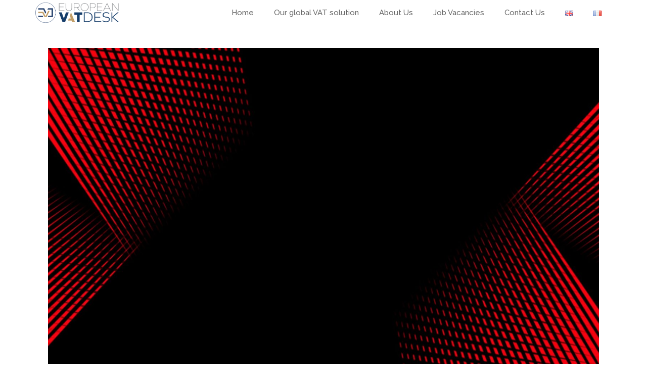

--- FILE ---
content_type: text/html; charset=UTF-8
request_url: https://vatdesk.eu/en/eu-vat-news/european-vat-news-05-2020/attachment/abstract-1891289_1920/
body_size: 20033
content:
<!DOCTYPE html>
<!--[if lt IE 7]>      <html class="no-js lt-ie9 lt-ie8 lt-ie7" lang="en-GB" itemscope="itemscope" itemtype="http://schema.org/WebPage"> <![endif]-->
<!--[if IE 7]>         <html class="no-js lt-ie9 lt-ie8" lang="en-GB" itemscope="itemscope" itemtype="http://schema.org/WebPage"> <![endif]-->
<!--[if IE 8]>         <html class="no-js lt-ie9" lang="en-GB" itemscope="itemscope" itemtype="http://schema.org/WebPage"> <![endif]-->
<!--[if gt IE 8]><!--> <html class="no-js" lang="en-GB" itemscope="itemscope" itemtype="http://schema.org/WebPage"> <!--<![endif]-->
<head>
	<meta charset="UTF-8">
	<link rel="profile" href="https://gmpg.org/xfn/11">
	<meta name="viewport" content="width=device-width, initial-scale=1.0">
	<meta http-equiv="X-UA-Compatible" content="IE=edge">
	<meta name='robots' content='index, follow, max-image-preview:large, max-snippet:-1, max-video-preview:-1' />
	<style>img:is([sizes="auto" i], [sizes^="auto," i]) { contain-intrinsic-size: 3000px 1500px }</style>
	
	<!-- This site is optimized with the Yoast SEO plugin v26.7 - https://yoast.com/wordpress/plugins/seo/ -->
	<title>abstract-1891289_1920 | European VAT Desk</title>
	<link rel="canonical" href="https://vatdesk.eu/wp-content/uploads/2020/09/abstract-1891289_1920.jpg" />
	<meta property="og:locale" content="en_GB" />
	<meta property="og:type" content="article" />
	<meta property="og:title" content="abstract-1891289_1920 | European VAT Desk" />
	<meta property="og:url" content="https://vatdesk.eu/wp-content/uploads/2020/09/abstract-1891289_1920.jpg" />
	<meta property="og:site_name" content="European VAT Desk" />
	<meta property="article:publisher" content="https://www.facebook.com/people/European-VAT-DESK/100029860933462/" />
	<meta property="og:image" content="https://vatdesk.eu/en/eu-vat-news/european-vat-news-05-2020/attachment/abstract-1891289_1920" />
	<meta property="og:image:width" content="1920" />
	<meta property="og:image:height" content="1194" />
	<meta property="og:image:type" content="image/jpeg" />
	<meta name="twitter:card" content="summary_large_image" />
	<meta name="twitter:site" content="@EuropeanVATDesk" />
	<script type="application/ld+json" class="yoast-schema-graph">{"@context":"https://schema.org","@graph":[{"@type":"WebPage","@id":"https://vatdesk.eu/wp-content/uploads/2020/09/abstract-1891289_1920.jpg","url":"https://vatdesk.eu/wp-content/uploads/2020/09/abstract-1891289_1920.jpg","name":"abstract-1891289_1920 | European VAT Desk","isPartOf":{"@id":"https://vatdesk.eu/en/#website"},"primaryImageOfPage":{"@id":"https://vatdesk.eu/wp-content/uploads/2020/09/abstract-1891289_1920.jpg#primaryimage"},"image":{"@id":"https://vatdesk.eu/wp-content/uploads/2020/09/abstract-1891289_1920.jpg#primaryimage"},"thumbnailUrl":"https://vatdesk.eu/wp-content/uploads/2020/09/abstract-1891289_1920.jpg","datePublished":"2020-10-29T07:40:46+00:00","breadcrumb":{"@id":"https://vatdesk.eu/wp-content/uploads/2020/09/abstract-1891289_1920.jpg#breadcrumb"},"inLanguage":"en-GB","potentialAction":[{"@type":"ReadAction","target":["https://vatdesk.eu/wp-content/uploads/2020/09/abstract-1891289_1920.jpg"]}]},{"@type":"ImageObject","inLanguage":"en-GB","@id":"https://vatdesk.eu/wp-content/uploads/2020/09/abstract-1891289_1920.jpg#primaryimage","url":"https://vatdesk.eu/wp-content/uploads/2020/09/abstract-1891289_1920.jpg","contentUrl":"https://vatdesk.eu/wp-content/uploads/2020/09/abstract-1891289_1920.jpg"},{"@type":"BreadcrumbList","@id":"https://vatdesk.eu/wp-content/uploads/2020/09/abstract-1891289_1920.jpg#breadcrumb","itemListElement":[{"@type":"ListItem","position":1,"name":"Home","item":"https://vatdesk.eu/en/"},{"@type":"ListItem","position":2,"name":"European VAT News &#8211; 05/2020","item":"https://vatdesk.eu/en/eu-vat-news/european-vat-news-05-2020/"},{"@type":"ListItem","position":3,"name":"abstract-1891289_1920"}]},{"@type":"WebSite","@id":"https://vatdesk.eu/en/#website","url":"https://vatdesk.eu/en/","name":"European VAT Desk","description":"VAT experts in Europe","publisher":{"@id":"https://vatdesk.eu/en/#organization"},"potentialAction":[{"@type":"SearchAction","target":{"@type":"EntryPoint","urlTemplate":"https://vatdesk.eu/en/?s={search_term_string}"},"query-input":{"@type":"PropertyValueSpecification","valueRequired":true,"valueName":"search_term_string"}}],"inLanguage":"en-GB"},{"@type":"Organization","@id":"https://vatdesk.eu/en/#organization","name":"European VAT Desk","url":"https://vatdesk.eu/en/","logo":{"@type":"ImageObject","inLanguage":"en-GB","@id":"https://vatdesk.eu/en/#/schema/logo/image/","url":"https://vatdesk.eu/wp-content/uploads/2021/10/logo-EVD.jpg","contentUrl":"https://vatdesk.eu/wp-content/uploads/2021/10/logo-EVD.jpg","width":214,"height":80,"caption":"European VAT Desk"},"image":{"@id":"https://vatdesk.eu/en/#/schema/logo/image/"},"sameAs":["https://www.facebook.com/people/European-VAT-DESK/100029860933462/","https://x.com/EuropeanVATDesk","https://www.linkedin.com/company/european-vat-desk/about/"]}]}</script>
	<!-- / Yoast SEO plugin. -->


<link rel='dns-prefetch' href='//cdnjs.cloudflare.com' />
<link rel='dns-prefetch' href='//fonts.googleapis.com' />
<link rel="alternate" type="application/rss+xml" title="European VAT Desk &raquo; Feed" href="https://vatdesk.eu/en/feed/" />
<link rel="alternate" type="application/rss+xml" title="European VAT Desk &raquo; Comments Feed" href="https://vatdesk.eu/en/comments/feed/" />
		<!-- This site uses the Google Analytics by MonsterInsights plugin v9.11.1 - Using Analytics tracking - https://www.monsterinsights.com/ -->
							<script src="//www.googletagmanager.com/gtag/js?id=G-4R2JVW4NCG"  data-cfasync="false" data-wpfc-render="false" async></script>
			<script data-cfasync="false" data-wpfc-render="false">
				var mi_version = '9.11.1';
				var mi_track_user = true;
				var mi_no_track_reason = '';
								var MonsterInsightsDefaultLocations = {"page_location":"https:\/\/vatdesk.eu\/en\/eu-vat-news\/european-vat-news-05-2020\/attachment\/abstract-1891289_1920\/"};
								if ( typeof MonsterInsightsPrivacyGuardFilter === 'function' ) {
					var MonsterInsightsLocations = (typeof MonsterInsightsExcludeQuery === 'object') ? MonsterInsightsPrivacyGuardFilter( MonsterInsightsExcludeQuery ) : MonsterInsightsPrivacyGuardFilter( MonsterInsightsDefaultLocations );
				} else {
					var MonsterInsightsLocations = (typeof MonsterInsightsExcludeQuery === 'object') ? MonsterInsightsExcludeQuery : MonsterInsightsDefaultLocations;
				}

								var disableStrs = [
										'ga-disable-G-4R2JVW4NCG',
									];

				/* Function to detect opted out users */
				function __gtagTrackerIsOptedOut() {
					for (var index = 0; index < disableStrs.length; index++) {
						if (document.cookie.indexOf(disableStrs[index] + '=true') > -1) {
							return true;
						}
					}

					return false;
				}

				/* Disable tracking if the opt-out cookie exists. */
				if (__gtagTrackerIsOptedOut()) {
					for (var index = 0; index < disableStrs.length; index++) {
						window[disableStrs[index]] = true;
					}
				}

				/* Opt-out function */
				function __gtagTrackerOptout() {
					for (var index = 0; index < disableStrs.length; index++) {
						document.cookie = disableStrs[index] + '=true; expires=Thu, 31 Dec 2099 23:59:59 UTC; path=/';
						window[disableStrs[index]] = true;
					}
				}

				if ('undefined' === typeof gaOptout) {
					function gaOptout() {
						__gtagTrackerOptout();
					}
				}
								window.dataLayer = window.dataLayer || [];

				window.MonsterInsightsDualTracker = {
					helpers: {},
					trackers: {},
				};
				if (mi_track_user) {
					function __gtagDataLayer() {
						dataLayer.push(arguments);
					}

					function __gtagTracker(type, name, parameters) {
						if (!parameters) {
							parameters = {};
						}

						if (parameters.send_to) {
							__gtagDataLayer.apply(null, arguments);
							return;
						}

						if (type === 'event') {
														parameters.send_to = monsterinsights_frontend.v4_id;
							var hookName = name;
							if (typeof parameters['event_category'] !== 'undefined') {
								hookName = parameters['event_category'] + ':' + name;
							}

							if (typeof MonsterInsightsDualTracker.trackers[hookName] !== 'undefined') {
								MonsterInsightsDualTracker.trackers[hookName](parameters);
							} else {
								__gtagDataLayer('event', name, parameters);
							}
							
						} else {
							__gtagDataLayer.apply(null, arguments);
						}
					}

					__gtagTracker('js', new Date());
					__gtagTracker('set', {
						'developer_id.dZGIzZG': true,
											});
					if ( MonsterInsightsLocations.page_location ) {
						__gtagTracker('set', MonsterInsightsLocations);
					}
										__gtagTracker('config', 'G-4R2JVW4NCG', {"forceSSL":"true","anonymize_ip":"true"} );
										window.gtag = __gtagTracker;										(function () {
						/* https://developers.google.com/analytics/devguides/collection/analyticsjs/ */
						/* ga and __gaTracker compatibility shim. */
						var noopfn = function () {
							return null;
						};
						var newtracker = function () {
							return new Tracker();
						};
						var Tracker = function () {
							return null;
						};
						var p = Tracker.prototype;
						p.get = noopfn;
						p.set = noopfn;
						p.send = function () {
							var args = Array.prototype.slice.call(arguments);
							args.unshift('send');
							__gaTracker.apply(null, args);
						};
						var __gaTracker = function () {
							var len = arguments.length;
							if (len === 0) {
								return;
							}
							var f = arguments[len - 1];
							if (typeof f !== 'object' || f === null || typeof f.hitCallback !== 'function') {
								if ('send' === arguments[0]) {
									var hitConverted, hitObject = false, action;
									if ('event' === arguments[1]) {
										if ('undefined' !== typeof arguments[3]) {
											hitObject = {
												'eventAction': arguments[3],
												'eventCategory': arguments[2],
												'eventLabel': arguments[4],
												'value': arguments[5] ? arguments[5] : 1,
											}
										}
									}
									if ('pageview' === arguments[1]) {
										if ('undefined' !== typeof arguments[2]) {
											hitObject = {
												'eventAction': 'page_view',
												'page_path': arguments[2],
											}
										}
									}
									if (typeof arguments[2] === 'object') {
										hitObject = arguments[2];
									}
									if (typeof arguments[5] === 'object') {
										Object.assign(hitObject, arguments[5]);
									}
									if ('undefined' !== typeof arguments[1].hitType) {
										hitObject = arguments[1];
										if ('pageview' === hitObject.hitType) {
											hitObject.eventAction = 'page_view';
										}
									}
									if (hitObject) {
										action = 'timing' === arguments[1].hitType ? 'timing_complete' : hitObject.eventAction;
										hitConverted = mapArgs(hitObject);
										__gtagTracker('event', action, hitConverted);
									}
								}
								return;
							}

							function mapArgs(args) {
								var arg, hit = {};
								var gaMap = {
									'eventCategory': 'event_category',
									'eventAction': 'event_action',
									'eventLabel': 'event_label',
									'eventValue': 'event_value',
									'nonInteraction': 'non_interaction',
									'timingCategory': 'event_category',
									'timingVar': 'name',
									'timingValue': 'value',
									'timingLabel': 'event_label',
									'page': 'page_path',
									'location': 'page_location',
									'title': 'page_title',
									'referrer' : 'page_referrer',
								};
								for (arg in args) {
																		if (!(!args.hasOwnProperty(arg) || !gaMap.hasOwnProperty(arg))) {
										hit[gaMap[arg]] = args[arg];
									} else {
										hit[arg] = args[arg];
									}
								}
								return hit;
							}

							try {
								f.hitCallback();
							} catch (ex) {
							}
						};
						__gaTracker.create = newtracker;
						__gaTracker.getByName = newtracker;
						__gaTracker.getAll = function () {
							return [];
						};
						__gaTracker.remove = noopfn;
						__gaTracker.loaded = true;
						window['__gaTracker'] = __gaTracker;
					})();
									} else {
										console.log("");
					(function () {
						function __gtagTracker() {
							return null;
						}

						window['__gtagTracker'] = __gtagTracker;
						window['gtag'] = __gtagTracker;
					})();
									}
			</script>
							<!-- / Google Analytics by MonsterInsights -->
		<script>
window._wpemojiSettings = {"baseUrl":"https:\/\/s.w.org\/images\/core\/emoji\/16.0.1\/72x72\/","ext":".png","svgUrl":"https:\/\/s.w.org\/images\/core\/emoji\/16.0.1\/svg\/","svgExt":".svg","source":{"concatemoji":"https:\/\/vatdesk.eu\/wp-includes\/js\/wp-emoji-release.min.js?ver=6.8.3"}};
/*! This file is auto-generated */
!function(s,n){var o,i,e;function c(e){try{var t={supportTests:e,timestamp:(new Date).valueOf()};sessionStorage.setItem(o,JSON.stringify(t))}catch(e){}}function p(e,t,n){e.clearRect(0,0,e.canvas.width,e.canvas.height),e.fillText(t,0,0);var t=new Uint32Array(e.getImageData(0,0,e.canvas.width,e.canvas.height).data),a=(e.clearRect(0,0,e.canvas.width,e.canvas.height),e.fillText(n,0,0),new Uint32Array(e.getImageData(0,0,e.canvas.width,e.canvas.height).data));return t.every(function(e,t){return e===a[t]})}function u(e,t){e.clearRect(0,0,e.canvas.width,e.canvas.height),e.fillText(t,0,0);for(var n=e.getImageData(16,16,1,1),a=0;a<n.data.length;a++)if(0!==n.data[a])return!1;return!0}function f(e,t,n,a){switch(t){case"flag":return n(e,"\ud83c\udff3\ufe0f\u200d\u26a7\ufe0f","\ud83c\udff3\ufe0f\u200b\u26a7\ufe0f")?!1:!n(e,"\ud83c\udde8\ud83c\uddf6","\ud83c\udde8\u200b\ud83c\uddf6")&&!n(e,"\ud83c\udff4\udb40\udc67\udb40\udc62\udb40\udc65\udb40\udc6e\udb40\udc67\udb40\udc7f","\ud83c\udff4\u200b\udb40\udc67\u200b\udb40\udc62\u200b\udb40\udc65\u200b\udb40\udc6e\u200b\udb40\udc67\u200b\udb40\udc7f");case"emoji":return!a(e,"\ud83e\udedf")}return!1}function g(e,t,n,a){var r="undefined"!=typeof WorkerGlobalScope&&self instanceof WorkerGlobalScope?new OffscreenCanvas(300,150):s.createElement("canvas"),o=r.getContext("2d",{willReadFrequently:!0}),i=(o.textBaseline="top",o.font="600 32px Arial",{});return e.forEach(function(e){i[e]=t(o,e,n,a)}),i}function t(e){var t=s.createElement("script");t.src=e,t.defer=!0,s.head.appendChild(t)}"undefined"!=typeof Promise&&(o="wpEmojiSettingsSupports",i=["flag","emoji"],n.supports={everything:!0,everythingExceptFlag:!0},e=new Promise(function(e){s.addEventListener("DOMContentLoaded",e,{once:!0})}),new Promise(function(t){var n=function(){try{var e=JSON.parse(sessionStorage.getItem(o));if("object"==typeof e&&"number"==typeof e.timestamp&&(new Date).valueOf()<e.timestamp+604800&&"object"==typeof e.supportTests)return e.supportTests}catch(e){}return null}();if(!n){if("undefined"!=typeof Worker&&"undefined"!=typeof OffscreenCanvas&&"undefined"!=typeof URL&&URL.createObjectURL&&"undefined"!=typeof Blob)try{var e="postMessage("+g.toString()+"("+[JSON.stringify(i),f.toString(),p.toString(),u.toString()].join(",")+"));",a=new Blob([e],{type:"text/javascript"}),r=new Worker(URL.createObjectURL(a),{name:"wpTestEmojiSupports"});return void(r.onmessage=function(e){c(n=e.data),r.terminate(),t(n)})}catch(e){}c(n=g(i,f,p,u))}t(n)}).then(function(e){for(var t in e)n.supports[t]=e[t],n.supports.everything=n.supports.everything&&n.supports[t],"flag"!==t&&(n.supports.everythingExceptFlag=n.supports.everythingExceptFlag&&n.supports[t]);n.supports.everythingExceptFlag=n.supports.everythingExceptFlag&&!n.supports.flag,n.DOMReady=!1,n.readyCallback=function(){n.DOMReady=!0}}).then(function(){return e}).then(function(){var e;n.supports.everything||(n.readyCallback(),(e=n.source||{}).concatemoji?t(e.concatemoji):e.wpemoji&&e.twemoji&&(t(e.twemoji),t(e.wpemoji)))}))}((window,document),window._wpemojiSettings);
</script>
<style id='wp-emoji-styles-inline-css'>

	img.wp-smiley, img.emoji {
		display: inline !important;
		border: none !important;
		box-shadow: none !important;
		height: 1em !important;
		width: 1em !important;
		margin: 0 0.07em !important;
		vertical-align: -0.1em !important;
		background: none !important;
		padding: 0 !important;
	}
</style>
<link rel='stylesheet' id='wp-block-library-css' href='https://vatdesk.eu/wp-content/plugins/gutenberg/build/block-library/style.css?ver=21.3.0' media='all' />
<style id='classic-theme-styles-inline-css'>
/*! This file is auto-generated */
.wp-block-button__link{color:#fff;background-color:#32373c;border-radius:9999px;box-shadow:none;text-decoration:none;padding:calc(.667em + 2px) calc(1.333em + 2px);font-size:1.125em}.wp-block-file__button{background:#32373c;color:#fff;text-decoration:none}
</style>
<link rel='stylesheet' id='activecampaign-form-block-css' href='https://vatdesk.eu/wp-content/plugins/activecampaign-subscription-forms/activecampaign-form-block/build/style-index.css?ver=1763110054' media='all' />
<link rel='stylesheet' id='pb_animate-css' href='https://vatdesk.eu/wp-content/plugins/ays-popup-box/public/css/animate.css?ver=5.5.6' media='all' />
<link rel='stylesheet' id='contact-form-7-css' href='https://vatdesk.eu/wp-content/plugins/contact-form-7/includes/css/styles.css?ver=6.1.4' media='all' />
<link rel='stylesheet' id='echelonso_css-css' href='https://vatdesk.eu/wp-content/plugins/echelon-so/inc/echelon.css?ver=2.0.7' media='all' />
<style id='global-styles-inline-css'>
:root{--wp--preset--aspect-ratio--square: 1;--wp--preset--aspect-ratio--4-3: 4/3;--wp--preset--aspect-ratio--3-4: 3/4;--wp--preset--aspect-ratio--3-2: 3/2;--wp--preset--aspect-ratio--2-3: 2/3;--wp--preset--aspect-ratio--16-9: 16/9;--wp--preset--aspect-ratio--9-16: 9/16;--wp--preset--color--black: #000;--wp--preset--color--cyan-bluish-gray: #abb8c3;--wp--preset--color--white: #fff;--wp--preset--color--pale-pink: #f78da7;--wp--preset--color--vivid-red: #cf2e2e;--wp--preset--color--luminous-vivid-orange: #ff6900;--wp--preset--color--luminous-vivid-amber: #fcb900;--wp--preset--color--light-green-cyan: #7bdcb5;--wp--preset--color--vivid-green-cyan: #00d084;--wp--preset--color--pale-cyan-blue: #8ed1fc;--wp--preset--color--vivid-cyan-blue: #0693e3;--wp--preset--color--vivid-purple: #9b51e0;--wp--preset--color--pinnacle-primary: #425563;--wp--preset--color--pinnacle-primary-light: #425563;--wp--preset--color--very-light-gray: #eee;--wp--preset--color--very-dark-gray: #444;--wp--preset--gradient--vivid-cyan-blue-to-vivid-purple: linear-gradient(135deg,rgb(6,147,227) 0%,rgb(155,81,224) 100%);--wp--preset--gradient--light-green-cyan-to-vivid-green-cyan: linear-gradient(135deg,rgb(122,220,180) 0%,rgb(0,208,130) 100%);--wp--preset--gradient--luminous-vivid-amber-to-luminous-vivid-orange: linear-gradient(135deg,rgb(252,185,0) 0%,rgb(255,105,0) 100%);--wp--preset--gradient--luminous-vivid-orange-to-vivid-red: linear-gradient(135deg,rgb(255,105,0) 0%,rgb(207,46,46) 100%);--wp--preset--gradient--very-light-gray-to-cyan-bluish-gray: linear-gradient(135deg,rgb(238,238,238) 0%,rgb(169,184,195) 100%);--wp--preset--gradient--cool-to-warm-spectrum: linear-gradient(135deg,rgb(74,234,220) 0%,rgb(151,120,209) 20%,rgb(207,42,186) 40%,rgb(238,44,130) 60%,rgb(251,105,98) 80%,rgb(254,248,76) 100%);--wp--preset--gradient--blush-light-purple: linear-gradient(135deg,rgb(255,206,236) 0%,rgb(152,150,240) 100%);--wp--preset--gradient--blush-bordeaux: linear-gradient(135deg,rgb(254,205,165) 0%,rgb(254,45,45) 50%,rgb(107,0,62) 100%);--wp--preset--gradient--luminous-dusk: linear-gradient(135deg,rgb(255,203,112) 0%,rgb(199,81,192) 50%,rgb(65,88,208) 100%);--wp--preset--gradient--pale-ocean: linear-gradient(135deg,rgb(255,245,203) 0%,rgb(182,227,212) 50%,rgb(51,167,181) 100%);--wp--preset--gradient--electric-grass: linear-gradient(135deg,rgb(202,248,128) 0%,rgb(113,206,126) 100%);--wp--preset--gradient--midnight: linear-gradient(135deg,rgb(2,3,129) 0%,rgb(40,116,252) 100%);--wp--preset--font-size--small: 13px;--wp--preset--font-size--medium: 20px;--wp--preset--font-size--large: 36px;--wp--preset--font-size--x-large: 42px;--wp--preset--spacing--20: 0.44rem;--wp--preset--spacing--30: 0.67rem;--wp--preset--spacing--40: 1rem;--wp--preset--spacing--50: 1.5rem;--wp--preset--spacing--60: 2.25rem;--wp--preset--spacing--70: 3.38rem;--wp--preset--spacing--80: 5.06rem;--wp--preset--shadow--natural: 6px 6px 9px rgba(0, 0, 0, 0.2);--wp--preset--shadow--deep: 12px 12px 50px rgba(0, 0, 0, 0.4);--wp--preset--shadow--sharp: 6px 6px 0px rgba(0, 0, 0, 0.2);--wp--preset--shadow--outlined: 6px 6px 0px -3px rgb(255, 255, 255), 6px 6px rgb(0, 0, 0);--wp--preset--shadow--crisp: 6px 6px 0px rgb(0, 0, 0);}:where(.is-layout-flex){gap: 0.5em;}:where(.is-layout-grid){gap: 0.5em;}body .is-layout-flex{display: flex;}.is-layout-flex{flex-wrap: wrap;align-items: center;}.is-layout-flex > :is(*, div){margin: 0;}body .is-layout-grid{display: grid;}.is-layout-grid > :is(*, div){margin: 0;}:where(.wp-block-columns.is-layout-flex){gap: 2em;}:where(.wp-block-columns.is-layout-grid){gap: 2em;}:where(.wp-block-post-template.is-layout-flex){gap: 1.25em;}:where(.wp-block-post-template.is-layout-grid){gap: 1.25em;}.has-black-color{color: var(--wp--preset--color--black) !important;}.has-cyan-bluish-gray-color{color: var(--wp--preset--color--cyan-bluish-gray) !important;}.has-white-color{color: var(--wp--preset--color--white) !important;}.has-pale-pink-color{color: var(--wp--preset--color--pale-pink) !important;}.has-vivid-red-color{color: var(--wp--preset--color--vivid-red) !important;}.has-luminous-vivid-orange-color{color: var(--wp--preset--color--luminous-vivid-orange) !important;}.has-luminous-vivid-amber-color{color: var(--wp--preset--color--luminous-vivid-amber) !important;}.has-light-green-cyan-color{color: var(--wp--preset--color--light-green-cyan) !important;}.has-vivid-green-cyan-color{color: var(--wp--preset--color--vivid-green-cyan) !important;}.has-pale-cyan-blue-color{color: var(--wp--preset--color--pale-cyan-blue) !important;}.has-vivid-cyan-blue-color{color: var(--wp--preset--color--vivid-cyan-blue) !important;}.has-vivid-purple-color{color: var(--wp--preset--color--vivid-purple) !important;}.has-black-background-color{background-color: var(--wp--preset--color--black) !important;}.has-cyan-bluish-gray-background-color{background-color: var(--wp--preset--color--cyan-bluish-gray) !important;}.has-white-background-color{background-color: var(--wp--preset--color--white) !important;}.has-pale-pink-background-color{background-color: var(--wp--preset--color--pale-pink) !important;}.has-vivid-red-background-color{background-color: var(--wp--preset--color--vivid-red) !important;}.has-luminous-vivid-orange-background-color{background-color: var(--wp--preset--color--luminous-vivid-orange) !important;}.has-luminous-vivid-amber-background-color{background-color: var(--wp--preset--color--luminous-vivid-amber) !important;}.has-light-green-cyan-background-color{background-color: var(--wp--preset--color--light-green-cyan) !important;}.has-vivid-green-cyan-background-color{background-color: var(--wp--preset--color--vivid-green-cyan) !important;}.has-pale-cyan-blue-background-color{background-color: var(--wp--preset--color--pale-cyan-blue) !important;}.has-vivid-cyan-blue-background-color{background-color: var(--wp--preset--color--vivid-cyan-blue) !important;}.has-vivid-purple-background-color{background-color: var(--wp--preset--color--vivid-purple) !important;}.has-black-border-color{border-color: var(--wp--preset--color--black) !important;}.has-cyan-bluish-gray-border-color{border-color: var(--wp--preset--color--cyan-bluish-gray) !important;}.has-white-border-color{border-color: var(--wp--preset--color--white) !important;}.has-pale-pink-border-color{border-color: var(--wp--preset--color--pale-pink) !important;}.has-vivid-red-border-color{border-color: var(--wp--preset--color--vivid-red) !important;}.has-luminous-vivid-orange-border-color{border-color: var(--wp--preset--color--luminous-vivid-orange) !important;}.has-luminous-vivid-amber-border-color{border-color: var(--wp--preset--color--luminous-vivid-amber) !important;}.has-light-green-cyan-border-color{border-color: var(--wp--preset--color--light-green-cyan) !important;}.has-vivid-green-cyan-border-color{border-color: var(--wp--preset--color--vivid-green-cyan) !important;}.has-pale-cyan-blue-border-color{border-color: var(--wp--preset--color--pale-cyan-blue) !important;}.has-vivid-cyan-blue-border-color{border-color: var(--wp--preset--color--vivid-cyan-blue) !important;}.has-vivid-purple-border-color{border-color: var(--wp--preset--color--vivid-purple) !important;}.has-vivid-cyan-blue-to-vivid-purple-gradient-background{background: var(--wp--preset--gradient--vivid-cyan-blue-to-vivid-purple) !important;}.has-light-green-cyan-to-vivid-green-cyan-gradient-background{background: var(--wp--preset--gradient--light-green-cyan-to-vivid-green-cyan) !important;}.has-luminous-vivid-amber-to-luminous-vivid-orange-gradient-background{background: var(--wp--preset--gradient--luminous-vivid-amber-to-luminous-vivid-orange) !important;}.has-luminous-vivid-orange-to-vivid-red-gradient-background{background: var(--wp--preset--gradient--luminous-vivid-orange-to-vivid-red) !important;}.has-very-light-gray-to-cyan-bluish-gray-gradient-background{background: var(--wp--preset--gradient--very-light-gray-to-cyan-bluish-gray) !important;}.has-cool-to-warm-spectrum-gradient-background{background: var(--wp--preset--gradient--cool-to-warm-spectrum) !important;}.has-blush-light-purple-gradient-background{background: var(--wp--preset--gradient--blush-light-purple) !important;}.has-blush-bordeaux-gradient-background{background: var(--wp--preset--gradient--blush-bordeaux) !important;}.has-luminous-dusk-gradient-background{background: var(--wp--preset--gradient--luminous-dusk) !important;}.has-pale-ocean-gradient-background{background: var(--wp--preset--gradient--pale-ocean) !important;}.has-electric-grass-gradient-background{background: var(--wp--preset--gradient--electric-grass) !important;}.has-midnight-gradient-background{background: var(--wp--preset--gradient--midnight) !important;}.has-small-font-size{font-size: var(--wp--preset--font-size--small) !important;}.has-medium-font-size{font-size: var(--wp--preset--font-size--medium) !important;}.has-large-font-size{font-size: var(--wp--preset--font-size--large) !important;}.has-x-large-font-size{font-size: var(--wp--preset--font-size--x-large) !important;}
:where(.wp-block-columns.is-layout-flex){gap: 2em;}:where(.wp-block-columns.is-layout-grid){gap: 2em;}
:root :where(.wp-block-pullquote){font-size: 1.5em;line-height: 1.6;}
:where(.wp-block-post-template.is-layout-flex){gap: 1.25em;}:where(.wp-block-post-template.is-layout-grid){gap: 1.25em;}
</style>
<link rel='stylesheet' id='dashicons-css' href='https://vatdesk.eu/wp-includes/css/dashicons.min.css?ver=6.8.3' media='all' />
<link rel='stylesheet' id='thickbox-css' href='https://vatdesk.eu/wp-includes/js/thickbox/thickbox.css?ver=6.8.3' media='all' />
<link rel='stylesheet' id='ppstyle-css' href='https://vatdesk.eu/wp-content/plugins/profile-picture/assets/css/pp.css?ver=6.8.3' media='all' />
<link rel='stylesheet' id='rs-plugin-settings-css' href='https://vatdesk.eu/wp-content/plugins/revslider/public/assets/css/settings.css?ver=5.4.7.4' media='all' />
<style id='rs-plugin-settings-inline-css'>
#rs-demo-id {}
</style>
<link rel='stylesheet' id='so-premium-image-overlay-css' href='https://vatdesk.eu/wp-content/plugins/siteorigin-premium/addons/plugin/image-overlay/css/so-premium-image-overlay.css?ver=1.73.4' media='all' />
<link rel='stylesheet' id='sow-image-default-3a2476c0e107-css' href='https://vatdesk.eu/wp-content/uploads/siteorigin-widgets/sow-image-default-3a2476c0e107.css?ver=6.8.3' media='all' />
<link rel='stylesheet' id='sow-button-base-css' href='https://vatdesk.eu/wp-content/plugins/so-widgets-bundle/widgets/button/css/style.css?ver=1.70.4' media='all' />
<link rel='stylesheet' id='sow-button-flat-5a76af2a4a1e-css' href='https://vatdesk.eu/wp-content/uploads/siteorigin-widgets/sow-button-flat-5a76af2a4a1e.css?ver=6.8.3' media='all' />
<link rel='stylesheet' id='sow-button-flat-aa5ac57e90ec-css' href='https://vatdesk.eu/wp-content/uploads/siteorigin-widgets/sow-button-flat-aa5ac57e90ec.css?ver=6.8.3' media='all' />
<link rel='stylesheet' id='sow-button-atom-2f8924dc211d-css' href='https://vatdesk.eu/wp-content/uploads/siteorigin-widgets/sow-button-atom-2f8924dc211d.css?ver=6.8.3' media='all' />
<link rel='stylesheet' id='sow-slider-slider-css' href='https://vatdesk.eu/wp-content/plugins/so-widgets-bundle/css/slider/slider.css?ver=1.70.4' media='all' />
<link rel='stylesheet' id='siteorigin-premium-animate-css' href='https://vatdesk.eu/wp-content/plugins/siteorigin-premium/css/animate.min.css?ver=1.73.4' media='all' />
<link rel='stylesheet' id='sow-hero-default-016b81245659-css' href='https://vatdesk.eu/wp-content/uploads/siteorigin-widgets/sow-hero-default-016b81245659.css?ver=6.8.3' media='all' />
<link rel='stylesheet' id='sow-button-flat-67125d82745a-css' href='https://vatdesk.eu/wp-content/uploads/siteorigin-widgets/sow-button-flat-67125d82745a.css?ver=6.8.3' media='all' />
<link rel='stylesheet' id='sow-social-media-buttons-atom-116fa2b93010-css' href='https://vatdesk.eu/wp-content/uploads/siteorigin-widgets/sow-social-media-buttons-atom-116fa2b93010.css?ver=6.8.3' media='all' />
<link rel='stylesheet' id='iw-defaults-css' href='https://vatdesk.eu/wp-content/plugins/widgets-for-siteorigin/inc/../css/defaults.css?ver=1.4.7' media='all' />
<link rel='stylesheet' id='wpos-slick-style-css' href='https://vatdesk.eu/wp-content/plugins/wp-responsive-recent-post-slider/assets/css/slick.css?ver=3.7.1' media='all' />
<link rel='stylesheet' id='wppsac-public-style-css' href='https://vatdesk.eu/wp-content/plugins/wp-responsive-recent-post-slider/assets/css/recent-post-style.css?ver=3.7.1' media='all' />
<link rel='stylesheet' id='ppress-frontend-css' href='https://vatdesk.eu/wp-content/plugins/wp-user-avatar/assets/css/frontend.min.css?ver=4.16.8' media='all' />
<link rel='stylesheet' id='ppress-flatpickr-css' href='https://vatdesk.eu/wp-content/plugins/wp-user-avatar/assets/flatpickr/flatpickr.min.css?ver=4.16.8' media='all' />
<link rel='stylesheet' id='ppress-select2-css' href='https://vatdesk.eu/wp-content/plugins/wp-user-avatar/assets/select2/select2.min.css?ver=6.8.3' media='all' />
<link rel='stylesheet' id='tablepress-default-css' href='https://vatdesk.eu/wp-content/plugins/tablepress/css/build/default.css?ver=3.2.6' media='all' />
<link rel='stylesheet' id='easy_table_style-css' href='https://vatdesk.eu/wp-content/plugins/easy-table/themes/default/style.css?ver=1.8' media='all' />
<style id='kadence-blocks-global-variables-inline-css'>
:root {--global-kb-font-size-sm:clamp(0.8rem, 0.73rem + 0.217vw, 0.9rem);--global-kb-font-size-md:clamp(1.1rem, 0.995rem + 0.326vw, 1.25rem);--global-kb-font-size-lg:clamp(1.75rem, 1.576rem + 0.543vw, 2rem);--global-kb-font-size-xl:clamp(2.25rem, 1.728rem + 1.63vw, 3rem);--global-kb-font-size-xxl:clamp(2.5rem, 1.456rem + 3.26vw, 4rem);--global-kb-font-size-xxxl:clamp(2.75rem, 0.489rem + 7.065vw, 6rem);}:root {--global-palette1: #3182CE;--global-palette2: #2B6CB0;--global-palette3: #1A202C;--global-palette4: #2D3748;--global-palette5: #4A5568;--global-palette6: #718096;--global-palette7: #EDF2F7;--global-palette8: #F7FAFC;--global-palette9: #ffffff;}
</style>
<link rel='stylesheet' id='kadence_slider_css-css' href='https://vatdesk.eu/wp-content/plugins/kadence-slider/css/ksp.css?ver=2.3.6' media='all' />
<link rel='stylesheet' id='jquery-magnific-popup-css' href='https://vatdesk.eu/wp-content/plugins/cyclone-slider-pro/libs/magnific-popup/magnific-popup.css?ver=2.10.4' media='all' />
<link rel='stylesheet' id='cyclone-template-style-dark-css' href='https://vatdesk.eu/wp-content/plugins/cyclone-slider-pro/templates/dark/style.css?ver=2.10.4' media='all' />
<link rel='stylesheet' id='cyclone-template-style-default-css' href='https://vatdesk.eu/wp-content/plugins/cyclone-slider-pro/templates/default/style.css?ver=2.10.4' media='all' />
<link rel='stylesheet' id='cyclone-template-style-galleria-css' href='https://vatdesk.eu/wp-content/plugins/cyclone-slider-pro/templates/galleria/style.css?ver=2.10.4' media='all' />
<link rel='stylesheet' id='cyclone-template-style-standard-css' href='https://vatdesk.eu/wp-content/plugins/cyclone-slider-pro/templates/standard/style.css?ver=2.10.4' media='all' />
<link rel='stylesheet' id='cyclone-template-style-text-css' href='https://vatdesk.eu/wp-content/plugins/cyclone-slider-pro/templates/text/style.css?ver=2.10.4' media='all' />
<link rel='stylesheet' id='cyclone-template-style-thumbnails-css' href='https://vatdesk.eu/wp-content/plugins/cyclone-slider-pro/templates/thumbnails/style.css?ver=2.10.4' media='all' />
<link rel='stylesheet' id='pinnacle_theme-css' href='https://vatdesk.eu/wp-content/themes/pinnacle_premium/assets/css/pinnacle.css?ver=2.5.8' media='all' />
<link rel='stylesheet' id='pinnacle_skin-css' href='https://vatdesk.eu/wp-content/themes/pinnacle_premium/assets/css/skins/default.css' media='all' />
<link rel='stylesheet' id='redux-google-fonts-pinnacle-css' href='https://fonts.googleapis.com/css?family=Raleway%3A200%2C500%2C700%2C400%7CLato%3A100%2C300%2C400%2C700%2C900%2C100italic%2C300italic%2C400italic%2C700italic%2C900italic&#038;subset=latin&#038;ver=6.8.3' media='all' />
<link rel='stylesheet' id='redux-google-fonts-kadence_slider-css' href='https://fonts.googleapis.com/css?family=Raleway%3A800%2C600%2C400%2C300%2C200&#038;ver=6.8.3' media='all' />
<script id="jquery-core-js-extra">
var SDT_DATA = {"ajaxurl":"https:\/\/vatdesk.eu\/wp-admin\/admin-ajax.php","siteUrl":"https:\/\/vatdesk.eu\/","pluginsUrl":"https:\/\/vatdesk.eu\/wp-content\/plugins","isAdmin":""};
</script>
<script src="https://vatdesk.eu/wp-includes/js/jquery/jquery.min.js?ver=3.7.1" id="jquery-core-js"></script>
<script src="https://vatdesk.eu/wp-includes/js/jquery/jquery-migrate.min.js?ver=3.4.1" id="jquery-migrate-js"></script>
<script src="https://vatdesk.eu/wp-content/plugins/google-analytics-for-wordpress/assets/js/frontend-gtag.min.js?ver=9.11.1" id="monsterinsights-frontend-script-js" async data-wp-strategy="async"></script>
<script data-cfasync="false" data-wpfc-render="false" id='monsterinsights-frontend-script-js-extra'>var monsterinsights_frontend = {"js_events_tracking":"true","download_extensions":"doc,pdf,ppt,zip,xls,docx,pptx,xlsx","inbound_paths":"[]","home_url":"https:\/\/vatdesk.eu","hash_tracking":"false","v4_id":"G-4R2JVW4NCG"};</script>
<script src="https://vatdesk.eu/wp-includes/js/tinymce/tinymce.min.js?ver=49110-20250317" id="wp-tinymce-root-js"></script>
<script src="https://vatdesk.eu/wp-includes/js/tinymce/plugins/compat3x/plugin.min.js?ver=49110-20250317" id="wp-tinymce-js"></script>
<script id="ays-pb-js-extra">
var pbLocalizeObj = {"ajax":"https:\/\/vatdesk.eu\/wp-admin\/admin-ajax.php","seconds":"seconds","thisWillClose":"This will close in","icons":{"close_icon":"<svg class=\"ays_pb_material_close_icon\" xmlns=\"https:\/\/www.w3.org\/2000\/svg\" height=\"36px\" viewBox=\"0 0 24 24\" width=\"36px\" fill=\"#000000\" alt=\"Pop-up Close\"><path d=\"M0 0h24v24H0z\" fill=\"none\"\/><path d=\"M19 6.41L17.59 5 12 10.59 6.41 5 5 6.41 10.59 12 5 17.59 6.41 19 12 13.41 17.59 19 19 17.59 13.41 12z\"\/><\/svg>","close_circle_icon":"<svg class=\"ays_pb_material_close_circle_icon\" xmlns=\"https:\/\/www.w3.org\/2000\/svg\" height=\"24\" viewBox=\"0 0 24 24\" width=\"36\" alt=\"Pop-up Close\"><path d=\"M0 0h24v24H0z\" fill=\"none\"\/><path d=\"M12 2C6.47 2 2 6.47 2 12s4.47 10 10 10 10-4.47 10-10S17.53 2 12 2zm5 13.59L15.59 17 12 13.41 8.41 17 7 15.59 10.59 12 7 8.41 8.41 7 12 10.59 15.59 7 17 8.41 13.41 12 17 15.59z\"\/><\/svg>","volume_up_icon":"<svg class=\"ays_pb_fa_volume\" xmlns=\"https:\/\/www.w3.org\/2000\/svg\" height=\"24\" viewBox=\"0 0 24 24\" width=\"36\"><path d=\"M0 0h24v24H0z\" fill=\"none\"\/><path d=\"M3 9v6h4l5 5V4L7 9H3zm13.5 3c0-1.77-1.02-3.29-2.5-4.03v8.05c1.48-.73 2.5-2.25 2.5-4.02zM14 3.23v2.06c2.89.86 5 3.54 5 6.71s-2.11 5.85-5 6.71v2.06c4.01-.91 7-4.49 7-8.77s-2.99-7.86-7-8.77z\"\/><\/svg>","volume_mute_icon":"<svg xmlns=\"https:\/\/www.w3.org\/2000\/svg\" height=\"24\" viewBox=\"0 0 24 24\" width=\"24\"><path d=\"M0 0h24v24H0z\" fill=\"none\"\/><path d=\"M7 9v6h4l5 5V4l-5 5H7z\"\/><\/svg>"}};
</script>
<script src="https://vatdesk.eu/wp-content/plugins/ays-popup-box/public/js/ays-pb-public.js?ver=5.5.6" id="ays-pb-js"></script>
<script src="https://vatdesk.eu/wp-content/plugins/gutenberg/build/hooks/index.min.js?ver=84e753e2b66eb7028d38" id="wp-hooks-js"></script>
<script src="https://vatdesk.eu/wp-content/plugins/gutenberg/build/i18n/index.min.js?ver=22a1c06a0d86859c1055" id="wp-i18n-js"></script>
<script id="wp-i18n-js-after">
wp.i18n.setLocaleData( { 'text direction\u0004ltr': [ 'ltr' ] } );
</script>
<script src="https://vatdesk.eu/wp-content/plugins/echelon-so/inc/echelon.js?ver=2.0.7" id="echelonso_js-js"></script>
<script src="https://cdnjs.cloudflare.com/ajax/libs/uikit/3.1.6/js/uikit.min.js?ver=3.1.6" id="echelonso_uikit-js"></script>
<script src="https://cdnjs.cloudflare.com/ajax/libs/uikit/3.1.6/js/uikit-icons.min.js?ver=3.1.6" id="echelonso_uikit_icons-js"></script>
<script id="ppscript-js-extra">
var ppvars = {"adminurl":"https:\/\/vatdesk.eu\/wp-admin\/"};
</script>
<script src="https://vatdesk.eu/wp-content/plugins/profile-picture/assets/js/pp.js?ver=6.8.3" id="ppscript-js"></script>
<script src="https://vatdesk.eu/wp-content/plugins/revslider/public/assets/js/jquery.themepunch.tools.min.js?ver=5.4.7.4" id="tp-tools-js"></script>
<script src="https://vatdesk.eu/wp-content/plugins/revslider/public/assets/js/jquery.themepunch.revolution.min.js?ver=5.4.7.4" id="revmin-js"></script>
<script src="https://vatdesk.eu/wp-content/plugins/siteorigin-premium/addons/plugin/image-overlay/js/lib/anime.min.js?ver=1.73.4" id="so-premium-anime-js"></script>
<script src="https://vatdesk.eu/wp-content/plugins/siteorigin-premium/addons/plugin/image-overlay/js/so-premium-image-overlay.min.js?ver=1.73.4" id="so-premium-image-overlay-js"></script>
<script src="https://vatdesk.eu/wp-content/plugins/so-widgets-bundle/js/jquery.cycle.min.js?ver=1.70.4" id="sow-slider-slider-cycle2-js"></script>
<script id="sow-slider-slider-js-extra">
var sowb_slider_allowed_protocols = ["http","https","ftp","ftps","mailto","news","irc","irc6","ircs","gopher","nntp","feed","telnet","mms","rtsp","sms","svn","tel","fax","xmpp","webcal","urn","skype","steam"];
var sowb_slider_allowed_protocols = ["http","https","ftp","ftps","mailto","news","irc","irc6","ircs","gopher","nntp","feed","telnet","mms","rtsp","sms","svn","tel","fax","xmpp","webcal","urn","skype","steam"];
var sowb_slider_allowed_protocols = ["http","https","ftp","ftps","mailto","news","irc","irc6","ircs","gopher","nntp","feed","telnet","mms","rtsp","sms","svn","tel","fax","xmpp","webcal","urn","skype","steam"];
</script>
<script src="https://vatdesk.eu/wp-content/plugins/so-widgets-bundle/js/slider/jquery.slider.min.js?ver=1.70.4" id="sow-slider-slider-js"></script>
<script src="https://vatdesk.eu/wp-content/plugins/siteorigin-premium/js/animate.min.js?ver=1.73.4" id="siteorigin-premium-animate-js"></script>
<script src="https://vatdesk.eu/wp-content/plugins/wp-user-avatar/assets/flatpickr/flatpickr.min.js?ver=4.16.8" id="ppress-flatpickr-js"></script>
<script src="https://vatdesk.eu/wp-content/plugins/wp-user-avatar/assets/select2/select2.min.js?ver=4.16.8" id="ppress-select2-js"></script>
<link rel="https://api.w.org/" href="https://vatdesk.eu/wp-json/" /><link rel="alternate" title="JSON" type="application/json" href="https://vatdesk.eu/wp-json/wp/v2/media/14462" /><link rel="EditURI" type="application/rsd+xml" title="RSD" href="https://vatdesk.eu/xmlrpc.php?rsd" />

<link rel='shortlink' href='https://vatdesk.eu/?p=14462' />
<link rel="alternate" title="oEmbed (JSON)" type="application/json+oembed" href="https://vatdesk.eu/wp-json/oembed/1.0/embed?url=https%3A%2F%2Fvatdesk.eu%2Fen%2Feu-vat-news%2Feuropean-vat-news-05-2020%2Fattachment%2Fabstract-1891289_1920%2F&#038;lang=en" />
<link rel="alternate" title="oEmbed (XML)" type="text/xml+oembed" href="https://vatdesk.eu/wp-json/oembed/1.0/embed?url=https%3A%2F%2Fvatdesk.eu%2Fen%2Feu-vat-news%2Feuropean-vat-news-05-2020%2Fattachment%2Fabstract-1891289_1920%2F&#038;format=xml&#038;lang=en" />
<style type="text/css">      body {        overflow-x: hidden;      }      .eso-animate-hidden .so-panel {        visibility:hidden;      }      .eso-animate-hidden .so-panel.eso-animate-visible {        visibility: visible;      }      .eso-animate-hidden-widget {        visibility:hidden;      }      .eso-animate-hidden-widget.eso-animate-visible-widget {        visibility: visible;      }      @media only screen and (max-width: 781px) {        .eso-hide-mobile {          display: none !important;        }      }      @media only screen and (min-width: 781px) and (max-width: 1025px){        .eso-hide-tablet {          display: none !important;        }      }      @media only screen and (min-width: 1025px){        .eso-hide-desktop {          display: none !important;        }      }      .eso-line-height-1 { line-height: 1 }      .eso-line-height-1-25 { line-height: 1.25 }      .eso-line-height-1-5 { line-height: 1.5 }      .eso-line-height-1-75 { line-height: 1.75 }      .eso-line-height-2 { line-height: 2 }      .uk-position-center-wide {        top: 50%;        left: 50%;        transform: translate(-50%,-50%);        width: 100%;        max-width: 100%;        box-sizing: border-box;      }      .eso-animated-gradient { position: relative; }      .eso-animated-gradient .gradient-canvas { position: absolute; display: block; width: 100%; height: 100%; top: 0; right: 0; bottom: 0; left: 0; z-index: 0; }      .eso-animated-gradient div { position: relative; z-index: 1;}      </style><!-- Start cookieyes banner -->
<script id="cookieyes" type="text/javascript" src="https://cdn-cookieyes.com/client_data/070bd9c3f43cde1b46a48147.js"></script>
<!-- End cookieyes banner -->        <script type="text/javascript">
            (function () {
                window.lsow_fs = {can_use_premium_code: false};
            })();
        </script>
        <script type="text/javascript">var light_error = "The Image could not be loaded.", light_of = "%curr% of %total%", light_load = "Loading...";</script><style type="text/css" id="kt-custom-css">#kad-banner #topbar .topbarsociallinks li a {font-size:14px;}.headerclass {border-color:transparent;}.trans-header #pageheader {padding-top:50px;}.titleclass .header-color-overlay {opacity:0.9;}.headerfont, .tp-caption, .yith-wcan-list li, .yith-wcan .yith-wcan-reset-navigation, ul.yith-wcan-label li a, .product_item .price {font-family:Lato;} .topbarmenu ul li {font-family:Raleway;} #kadbreadcrumbs {font-family:Lato;}a:hover, .has-pinnacle-primary-light-color {color: #425563;} 
.kad-btn-primary:hover, .login .form-row .button:hover, #payment #place_order:hover, .yith-wcan .yith-wcan-reset-navigation:hover, .widget_shopping_cart_content .checkout:hover, .woocommerce-message .button:hover, #commentform .form-submit #submit:hover, .wpcf7 input.wpcf7-submit:hover, .widget_layered_nav_filters ul li a:hover, table.shop_table td.actions .checkout-button.button:hover, .product_item.hidetheaction:hover .add_to_cart_button, .kad-btn-primary:hover, input[type="submit"].button:hover, .single_add_to_cart_button:hover, .order-actions .button:hover, .woocommerce-message .button:hover,  #kad-top-cart-popup .buttons .button.checkout:hover, #kad-head-cart-popup .buttons .button.checkout:hover, #kad-mobile-menu-cart-popup .buttons .button.checkout:hover, #commentform .form-submit #submit:hover, .checkout-button:hover, #payment #place_order:hover, .widget_shopping_cart_content .checkout:hover, .cart-collaterals .shipping_calculator .button:hover, .yith-wcan .yith-wcan-reset-navigation:hover, .login .form-row .button:hover, .post-password-form input[type="submit"]:hover, table.shop_table td.actions .checkout-button.button:hover .widget_layered_nav ul li.chosen a:hover, .checkout-button:hover, .order-actions .button:hover, input[type="submit"].button:hover, .product_item.hidetheaction:hover .kad_add_to_cart, .product_item.hidetheaction:hover a.button, .post-password-form input[type="submit"]:hover, .return-to-shop a.wc-backward:hover, .has-pinnacle-primary-light-background-color {background: #425563;}.color_gray, .subhead, .subhead a, .posttags, .posttags a, .product_meta a, .postedinbottom a {color:#680303;}#containerfooter h3, #containerfooter, .footercredits p, .footerclass a, .footernav ul li a, #containerfooter .menu li a, .footerclass h5, .footerclass h2 .footerclass .kadence_social_widget a, .footerclass .widget-title {color:#ffffff;}.footerclass .widget-title:after{background: #ffffff;}.single-post .single-article header h1.entry-title {display:none;}.titleclass {background:#003399;}.kt-home-call-to-action {padding:24px 0;}.kt-call-sitewide-to-action {padding:20px 0;}.home-message:hover {background-color:#425563; background-color: rgba(66, 85, 99, 0.6);}
nav.woocommerce-pagination ul li a:hover, .wp-pagenavi a:hover, .woocommerce-info, .panel-heading .accordion-toggle, .variations .kad_radio_variations label:hover, .variations .kad_radio_variations label.selectedValue,.variations .kad_radio_variations label:hover {border-color: #425563;}
a, .product_price ins .amount, .price ins .amount, .price ins, .color_primary, .postedinbottom a:hover, .footerclass a:hover, .posttags a:hover, .subhead a:hover, .nav-trigger-case:hover .kad-menu-name, .star-rating, .kad-btn-border-white:hover, .tp-caption .kad-btn-border-white:hover, .woocommerce-info:before, .nav-trigger-case:hover .kad-navbtn, #wp-calendar a, .widget_categories .widget-inner .cat-item a:hover, .widget_archive li a:hover, .widget_nav_menu li a:hover,.widget_recent_entries li a:hover, .widget_pages li a:hover, .product-categories li a:hover, .product-categories li a:hover, .has-pinnacle-primary-color {color: #425563;}
.widget_price_filter .ui-slider .ui-slider-handle, .kt-page-pagnation a:hover, .kt-page-pagnation > span, .product_item .kad_add_to_cart:hover, .product_item.hidetheaction:hover a.button:hover, .product_item a.button:hover, .product_item.hidetheaction:hover .kad_add_to_cart:hover, .kad-btn-primary, html .woocommerce-page .widget_layered_nav ul.yith-wcan-label li a:hover, html .woocommerce-page .widget_layered_nav ul.yith-wcan-label li.chosen a, nav.woocommerce-pagination ul li span.current, nav.woocommerce-pagination ul li a:hover, .woocommerce-message .button, .widget_layered_nav_filters ul li a, .widget_layered_nav ul li.chosen a, .wpcf7 input.wpcf7-submit, .yith-wcan .yith-wcan-reset-navigation, .panel-heading .accordion-toggle, .nav-tabs li.active, .menu-cart-btn .kt-cart-total, .form-search .search-icon, .product_item .add_to_cart_button:hover, div.product .woocommerce-tabs ul.tabs li.active, #containerfooter .menu li a:hover, .bg_primary, p.demo_store, #commentform .form-submit #submit, .kad-hover-bg-primary:hover, .widget_shopping_cart_content .checkout, .product_item.hidetheaction:hover .add_to_cart_button:hover, .productnav a:hover, .kad-btn-primary, .single_add_to_cart_button, #commentform .form-submit #submit, #payment #place_order, .yith-wcan .yith-wcan-reset-navigation, .checkout-button, .widget_shopping_cart_content .checkout, .cart-collaterals .shipping_calculator .button, .login .form-row .button, .order-actions .button, input[type="submit"].button, .post-password-form input[type="submit"], #kad-top-cart-popup .button.checkout, #kad-head-cart-popup .button.checkout, #kad-mobile-menu-cart-popup .button.checkout, table.shop_table td.actions .checkout-button.button, .select2-container .select2-choice .select2-arrow, .woocommerce span.onsale, span.onsale, .woocommerce #carouselcontainer span.onsale, #filters li a.selected, #filters li a:hover, .p_primarystyle .portfolio-hoverover, .woocommerce-message, .woocommerce-error, a.added_to_cart:hover, .cart-collaterals .cart_totals tr.order-total, .cart-collaterals .shipping_calculator h2 a:hover, .top-menu-cart-btn .kt-cart-total, #topbar ul.sf-menu li a:hover, .topbarmenu ul.sf-menu li.sf-dropdown:hover, .topbarsociallinks li a:hover, #topbar .nav-trigger-case .kad-navbtn:hover, .top-menu-search-btn:hover, .top-search-btn.collapsed:hover, .top-menu-cart-btn:hover, .top-cart-btn.collapsed:hover, .wp-pagenavi .current, .wp-pagenavi a:hover, .login .form-row .button, .post-password-form input[type="submit"], .kad-post-navigation .kad-previous-link a:hover span, .kad-post-navigation .kad-next-link a:hover span, .select2-results .select2-highlighted, .variations .kad_radio_variations label.selectedValue, #payment #place_order, .checkout-button, input[type="submit"].button, .order-actions .button, .productnav a:hover, #nav-main ul.sf-menu ul li a:hover, #nav-main ul.sf-menu ul li.current-menu-item a, .woocommerce-checkout .chosen-container .chosen-results li.highlighted, .return-to-shop a.wc-backward, .home-iconmenu .home-icon-item:hover i, .home-iconmenu .home-icon-item:hover h4:after, .home-iconmenu .home-icon-item:hover .kad-btn-primary, .image_menu_hover_class, .kad-icon-box:hover h4:after, .kad-icon-box:hover h3:after, .kad-icon-box:hover i, .kad-icon-box:hover .kad-btn-primary, .select2-container--default .select2-selection--single .select2-selection__arrow, .select2-container--default .select2-results__option--highlighted[aria-selected], .has-pinnacle-primary-background-color {background: #425563;}.page-header {text-align: left;}@media (max-width: 992px){#kadbreadcrumbs {text-align: left;}}.posttags {display:none;}@media (max-width: 767px) {#topbar{display:none; height: 0px !important;}}.postedinbottom {display:none;}.postcommentscount {display:none;}.postdate, .kad-hidedate, .postdatetooltip{display:none;}.none-trans-header .nav-trigger-case.collapsed .kad-navbtn, .is-sticky .nav-trigger-case.collapsed .kad-navbtn {color:#686868;}.kad-mobile-nav .form-search .search-query {color:#ffffff;}.kad-header-style-basic #nav-main ul.sf-menu > li > a, .kad-header-style-basic #kad-shrinkheader #mobile-nav-trigger a {line-height:50px; }.footerclass .vcard { text-align: center; }
.sf-with-ul>span:first-child {
    font-size: 0px;
}

.none-trans-header .kad-primary-nav ul.sf-menu ul li a{
    color: #7a244f;
}

.none-trans-header .kad-primary-nav ul.sf-menu ul li a:hover {
    color: #fff;
}
.sf-with-ul>span>img {
    margin-top: -10px;
}</style><link href='//fonts.googleapis.com/css?family=Playfair+Display:400,700,900|Lora:400,700|Open+Sans:400,300,700|Oswald:700,300|Roboto:400,700,300|Signika:400,700,300' rel='stylesheet' type='text/css'><style type="text/css">.siteorigin-premium-embed-blocker-message {
  
  background-size: cover;
  border-radius: 3px;
  
  color: #ffffff;
  
  
  margin: 15px 0;
  padding: 30px 30px 30px 30px;
  position: relative;
}
.siteorigin-premium-embed-blocker-message .siteorigin-premium-embed-blocker-message-content {
  position: relative;
  z-index: 1;
}
.siteorigin-premium-embed-blocker-message::after {
  background-color: rgba(0, 0, 0, 0.85);
  border-radius: 3px;
  bottom: 0;
  content: ' ';
  left: 0;
  position: absolute;
  right: 0;
  top: 0;
}
.siteorigin-premium-embed-blocker-message a {
  color: #239cff;
}
.siteorigin-premium-embed-blocker-message a:hover,
.siteorigin-premium-embed-blocker-message a:hover {
  color: rgba(35, 156, 255, 0.8);
}
.siteorigin-premium-embed-blocker-message p:not(:last-of-type) {
  margin: 15px 0;
}</style><meta name="generator" content="Powered by Slider Revolution 5.4.7.4 - responsive, Mobile-Friendly Slider Plugin for WordPress with comfortable drag and drop interface." />
<!--[if lt IE 9]>
<script src="https://vatdesk.eu/wp-content/themes/pinnacle_premium/assets/js/vendor/respond.min.js"></script>
<![endif]-->
    <!-- Google Analytics -->
<script>
(function(i,s,o,g,r,a,m){i['GoogleAnalyticsObject']=r;i[r]=i[r]||function(){
(i[r].q=i[r].q||[]).push(arguments)},i[r].l=1*new Date();a=s.createElement(o),
m=s.getElementsByTagName(o)[0];a.async=1;a.src=g;m.parentNode.insertBefore(a,m)
})(window,document,'script','//www.google-analytics.com/analytics.js','ga');

ga('create', 'UA-54943466-1', 'auto');
ga('send', 'pageview');
</script>
<!-- End Google Analytics -->
  <script type="text/javascript">function setREVStartSize(e){									
						try{ e.c=jQuery(e.c);var i=jQuery(window).width(),t=9999,r=0,n=0,l=0,f=0,s=0,h=0;
							if(e.responsiveLevels&&(jQuery.each(e.responsiveLevels,function(e,f){f>i&&(t=r=f,l=e),i>f&&f>r&&(r=f,n=e)}),t>r&&(l=n)),f=e.gridheight[l]||e.gridheight[0]||e.gridheight,s=e.gridwidth[l]||e.gridwidth[0]||e.gridwidth,h=i/s,h=h>1?1:h,f=Math.round(h*f),"fullscreen"==e.sliderLayout){var u=(e.c.width(),jQuery(window).height());if(void 0!=e.fullScreenOffsetContainer){var c=e.fullScreenOffsetContainer.split(",");if (c) jQuery.each(c,function(e,i){u=jQuery(i).length>0?u-jQuery(i).outerHeight(!0):u}),e.fullScreenOffset.split("%").length>1&&void 0!=e.fullScreenOffset&&e.fullScreenOffset.length>0?u-=jQuery(window).height()*parseInt(e.fullScreenOffset,0)/100:void 0!=e.fullScreenOffset&&e.fullScreenOffset.length>0&&(u-=parseInt(e.fullScreenOffset,0))}f=u}else void 0!=e.minHeight&&f<e.minHeight&&(f=e.minHeight);e.c.closest(".rev_slider_wrapper").css({height:f})					
						}catch(d){console.log("Failure at Presize of Slider:"+d)}						
					};</script>
<style type="text/css" title="dynamic-css" class="options-output">.kad-primary-nav ul.sf-menu a,.nav-trigger-case.collapsed .kad-navbtn{color:#ffffff;}.sticky-wrapper #logo a.brand, .trans-header #logo a.brand{color:#ffffff;}.is-sticky header #logo a.brand,.logofont,.none-trans-header header #logo a.brand,header #logo a.brand{font-family:Raleway;font-weight:200;font-style:normal;color:#ffffff;font-size:26px;}.titleclass{background-color:#003399;background-repeat:inherit;background-size:inherit;background-attachment:scroll;background-position:center center;}.titleclass .header-color-overlay{background:transparent;}.titleclass h1{color:#ffffff;}.titleclass .subtitle{color:#ffffff;}.home-message h4, .home-message h5{color:#ffffff;}.home-message h4:after{background-color:#ffffff;}.home-iconmenu .home-icon-item i{color:#7a244f;}.home-iconmenu .home-icon-item h4, .home-iconmenu .home-icon-item p {color:#4c4c4c;}.home-iconmenu .home-icon-item h4:after{background-color:#4c4c4c;}.kad-call-title-case .kad-call-title{color:#ffffff;}.kad-call-button-case a.kad-btn-primary{color:#81d742;}.kad-call-button-case a.kad-btn-primary{background-color:transparent;}.kad-call-button-case a.kad-btn-primary:hover{background-color:transparent;}.kt-home-call-to-action{background-color:#7a244f;}.contentclass{background-color:transparent;background-repeat:no-repeat;background-size:inherit;background-attachment:fixed;background-position:center center;}.topclass{background-color:transparent;background-size:contain;background-position:center top;}.is-sticky .headerclass,.none-trans-header .headerclass{background-color:#ffffff;}.mobileclass{background-color:transparent;}.panel-row-style-wide-feature{background-color:#ffffff;}.footerclass{background-color:#3e4050;}body{background-repeat:repeat-y;background-size:inherit;background-position:right top;}h1{font-family:Lato;line-height:50px;font-weight:700;font-style:normal;color:#003399;font-size:23px;}h2{font-family:Lato;line-height:30px;font-weight:400;font-style:normal;color:#425563;font-size:19px;}h3{font-family:Lato;line-height:40px;font-weight:400;font-style:normal;color:#425563;font-size:18px;}h4{font-family:Lato;line-height:34px;font-weight:400;font-style:normal;color:#425563;font-size:15px;}h5{font-family:Lato;line-height:26px;font-weight:400;font-style:normal;color:#414042;font-size:16px;}.subtitle{font-family:Lato;line-height:22px;font-weight:400;font-style:normal;font-size:20px;}body{font-family:Lato;line-height:27px;font-weight:400;font-style:normal;color:#425563;font-size:16px;}.is-sticky .kad-primary-nav ul.sf-menu a, ul.sf-menu a, .none-trans-header .kad-primary-nav ul.sf-menu a{font-family:Raleway;font-weight:500;font-style:normal;color:#686868;font-size:15px;}.kad-primary-nav .sf-menu ul{background:#ffffff;}.kad-header-style-basic .kad-primary-nav ul.sf-menu ul li a{font-size:13px;}.kad-nav-inner .kad-mnav, .kad-mobile-nav .kad-nav-inner li a, .kad-mobile-nav .kad-nav-inner li .kad-submenu-accordion{font-family:Raleway;line-height:20px;font-weight:700;font-style:normal;color:#ffffff;font-size:16px;}#topbar ul.sf-menu > li > a, #topbar .top-menu-cart-btn, #topbar .top-menu-search-btn, #topbar .nav-trigger-case .kad-navbtn, #topbar .topbarsociallinks li a{font-family:Raleway;font-weight:400;font-style:normal;font-size:11px;}</style></head>
<body class="attachment wp-singular attachment-template-default single single-attachment postid-14462 attachmentid-14462 attachment-jpeg wp-theme-pinnacle_premium metaslider-plugin wide none-trans-header stickyheader kt-no-woo-spinners not_ie abstract-1891289_1920" data-smooth-scrolling="0" data-smooth-scrolling-hide="0" data-jsselect="1" data-animate="1" data-sticky="1">
<div id="wrapper" class="container">
  <!--[if lt IE 8]>
	<div class="alert alert-warning">
		You are using an <strong>outdated</strong> browser. Please <a href="http://browsehappy.com/">upgrade your browser</a> to improve your experience.	</div>
  <![endif]-->
	<header id="kad-banner" class="banner headerclass kad-header-style-basic mobile-stickyheader" data-header-shrink="1" data-mobile-sticky="1" data-pageheaderbg="0" data-header-base-height="50">
  <div id="kad-shrinkheader" class="container" style="height:50px; line-height:50px;">
    <div class="row">
          <div class="col-md-2 col-sm-8 col-ss-9 clearfix kad-header-left">
            <div id="logo" class="logocase">
              <a class="brand logofont" style="height:50px; line-height:50px; display:block;" href="https://vatdesk.eu/en/">
                        
                       <div id="thelogo" style="height:50px; line-height:50px;">
                       <div style="background-image: url('https://vatdesk.eu/wp-content/uploads/2024/09/logo-evd-2024-color.png'); max-height:50px; height:491px; width:2009px;" class="kad-standard-logo kad-lg"></div>
                        
                       <div style="background-image: url('https://vatdesk.eu/wp-content/uploads/2024/09/logo-evd-2024-color.png'); max-height:50px; height:491px; width:2009px;" class="kad-lg kad-standard-logo-tranbg"></div>                         </div> 
                                      </a>
           </div> <!-- Close #logo -->
       </div><!-- close col -->
       <div class="col-md-10 col-sm-4 col-ss-3 kad-header-right">
                                <nav id="nav-main" class="clearfix kad-primary-nav">
              <ul id="menu-menu-gb" class="sf-menu"><li  class="menu-home menu-item-9138 menu-item"><a href="https://vatdesk.eu/en/"><span>Home</span></a></li>
<li  class="menu-our-global-vat-solution menu-item-24061 menu-item"><a href="https://vatdesk.eu/en/our-services/"><span>Our global VAT solution</span></a></li>
<li  class="menu-about-us menu-item-3775 menu-item"><a href="https://vatdesk.eu/en/our-firm/"><span>About Us</span></a></li>
<li  class="menu-job-vacancies menu-item-24785 menu-item"><a href="https://vatdesk.eu/en/job-description-en/"><span>Job Vacancies</span></a></li>
<li  class="menu-contact-us menu-item-3779 menu-item"><a href="https://vatdesk.eu/en/contacts-2/"><span>Contact Us</span></a></li>
<li  class="menu- current-lang menu-item-17751-en menu-item"><a href="https://vatdesk.eu/en/" hreflang="en-GB" lang="en-GB"><span><img src="[data-uri]" alt="English" width="16" height="11" style="width: 16px; height: 11px;" /></span></a></li>
<li  class="menu- menu-item-17751-fr menu-item"><a href="https://vatdesk.eu/fr/" hreflang="fr-FR" lang="fr-FR"><span><img src="[data-uri]" alt="Français" width="16" height="11" style="width: 16px; height: 11px;" /></span></a></li>
           </ul>              </nav> 
            <div id="mobile-nav-trigger" class="nav-trigger">
              <a class="nav-trigger-case collapsed" data-toggle="collapse" rel="nofollow" data-target=".mobile_menu_collapse">
                <div class="kad-navbtn mobileclass clearfix"><i class="kt-icon-menu3"></i></div>
              </a>
            </div>
                              </div> <!-- Close col -->       
    </div> <!-- Close Row -->
  </div> <!-- Close Container -->
    <div class="container mobile-nav-container">
            <div id="kad-mobile-nav" class="kad-mobile-nav">
              <div class="kad-nav-inner mobileclass">
                <div id="mobile_menu_collapse" class="kad-nav-collapse collapse mobile_menu_collapse">
                                  <ul id="menu-menu-gb-1" class="kad-mnav"><li  class="menu-home menu-item-9138 menu-item"><a href="https://vatdesk.eu/en/"><span>Home</span></a></li>
<li  class="menu-our-global-vat-solution menu-item-24061 menu-item"><a href="https://vatdesk.eu/en/our-services/"><span>Our global VAT solution</span></a></li>
<li  class="menu-about-us menu-item-3775 menu-item"><a href="https://vatdesk.eu/en/our-firm/"><span>About Us</span></a></li>
<li  class="menu-job-vacancies menu-item-24785 menu-item"><a href="https://vatdesk.eu/en/job-description-en/"><span>Job Vacancies</span></a></li>
<li  class="menu-contact-us menu-item-3779 menu-item"><a href="https://vatdesk.eu/en/contacts-2/"><span>Contact Us</span></a></li>
<li  class="menu- current-lang menu-item-17751-en menu-item"><a href="https://vatdesk.eu/en/" hreflang="en-GB" lang="en-GB"><span><img src="[data-uri]" alt="English" width="16" height="11" style="width: 16px; height: 11px;" /></span></a></li>
<li  class="menu- menu-item-17751-fr menu-item"><a href="https://vatdesk.eu/fr/" hreflang="fr-FR" lang="fr-FR"><span><img src="[data-uri]" alt="Français" width="16" height="11" style="width: 16px; height: 11px;" /></span></a></li>
           </ul>                                </div>
            </div>
          </div>
          </div> <!-- Close Container -->
                    </header>  <div class="wrap contentclass" id="content-wrap" role="document">
	
<div id="content" class="container">
  <div id="post-14462" class="row single-article">
    <div class="main col-md-12 kt-nosidebar" role="main">
        
        <article class="postclass post-14462 attachment type-attachment status-inherit hentry">

          <img width="1920" height="1194" src="https://vatdesk.eu/wp-content/uploads/2020/09/abstract-1891289_1920.jpg" class="attachment-full size-full" alt="" decoding="async" fetchpriority="high" srcset="https://vatdesk.eu/wp-content/uploads/2020/09/abstract-1891289_1920.jpg 1920w, https://vatdesk.eu/wp-content/uploads/2020/09/abstract-1891289_1920-300x187.jpg 300w, https://vatdesk.eu/wp-content/uploads/2020/09/abstract-1891289_1920-768x478.jpg 768w, https://vatdesk.eu/wp-content/uploads/2020/09/abstract-1891289_1920-1024x637.jpg 1024w, https://vatdesk.eu/wp-content/uploads/2020/09/abstract-1891289_1920-1536x955.jpg 1536w" sizes="(max-width: 1920px) 100vw, 1920px" />          <header>      
            <h1 class="entry-title">abstract-1891289_1920</h1><div class="subhead">
	    <span class="postauthortop author vcard">
    by <span><a href="https://vatdesk.eu/en/author/bvdeskadmin/" class="fn" rel="author">VAT Desk Team</a></span>
    </span><span class="updated postdate">on <span class="postday">October 29, 2020</span></span>
    <span class="postcommentscount">    with <a href="https://vatdesk.eu/en/eu-vat-news/european-vat-news-05-2020/attachment/abstract-1891289_1920/#post_comments">No Comments</a>
    </span>
    </div>
          </header>
          <div class="entry-content clearfix">
                      </div>
          <footer class="single-footer clearfix">
                      </footer>
        </article>
      <div id="post_comments"></div>    </div>

      </div><!-- /.row-->
    </div><!-- /.content -->
  </div><!-- /.wrap -->
  
  <footer id="containerfooter" class="footerclass">
  <div class="container">
  	<div class="row">
  		 
					<div class="col-md-4 footercol1">
					<div class="widget-1 widget-first footer-widget"><aside id="sow-editor-2" class="widget widget_sow-editor"><div
			
			class="so-widget-sow-editor so-widget-sow-editor-base"
			
		><h4 class="widget-title">BENEFIT FROM</h4>
<div class="siteorigin-widget-tinymce textwidget">
	<ul>
<li><strong>A global solution</strong></li>
<li><strong>VAT expertise</strong></li>
<li><strong>Single point of contact</strong></li>
<li><strong>Multilingual</strong> <strong>team</strong></li>
</ul>
<div id="ConnectiveDocSignExtentionInstalled" data-extension-version="1.0.4"></div>
</div>
</div></aside></div>					</div> 
            					 
					<div class="col-md-4 footercol2">
					<div class="widget-1 widget-first footer-widget"><aside id="sow-social-media-buttons-2" class="widget widget_sow-social-media-buttons"><div
			
			class="so-widget-sow-social-media-buttons so-widget-sow-social-media-buttons-atom-c5d9912807c4"
			
		>
<h4 class="widget-title">FOLLOW EUROPEAN VAT DESK</h4>
<div class="social-media-button-container">
	
		<a 
		class="ow-button-hover sow-social-media-button-facebook-0 sow-social-media-button" title="European VAT Desk on Facebook" aria-label="European VAT Desk on Facebook" target="_blank" rel="noopener noreferrer" href="https://www.facebook.com/European-VAT-DESK-183998931792745/" 		>
			<span>
								<span class="sow-icon-fontawesome sow-fab" data-sow-icon="&#xf39e;"
		 
		aria-hidden="true"></span>							</span>
		</a>
	
		<a 
		class="ow-button-hover sow-social-media-button-x-twitter-0 sow-social-media-button" title="European VAT Desk on X Twitter" aria-label="European VAT Desk on X Twitter" target="_blank" rel="noopener noreferrer" href="https://twitter.com/EuropeanVATDesk" 		>
			<span>
								<span class="sow-icon-fontawesome sow-fab" data-sow-icon="&#xe61b;"
		 
		aria-hidden="true"></span>							</span>
		</a>
	
		<a 
		class="ow-button-hover sow-social-media-button-linkedin-0 sow-social-media-button" title="European VAT Desk on Linkedin" aria-label="European VAT Desk on Linkedin" target="_blank" rel="noopener noreferrer" href="https://www.linkedin.com/company/european-vat-desk?trk=biz-companies-cym" 		>
			<span>
								<span class="sow-icon-fontawesome sow-fab" data-sow-icon="&#xf0e1;"
		 
		aria-hidden="true"></span>							</span>
		</a>
	</div>
</div></aside></div><div class="widget-2 widget-last footer-widget"><aside id="sow-editor-3" class="widget widget_sow-editor"><div
			
			class="so-widget-sow-editor so-widget-sow-editor-base"
			
		>
<div class="siteorigin-widget-tinymce textwidget">
	<h6 style="text-align: center;"><a href="https://vatdesk.eu/en/privacy-statement/">Privacy statement</a></h6>
</div>
</div></aside></div>					</div> 
		        		         
					<div class="col-md-4 footercol3">
					<div class="widget-1 widget-first footer-widget"><aside id="widget_kadence_contact-2" class="widget widget_kadence_contact"><h4 class="widget-title">GET IN TOUCH</h4>    <div class="vcard">
      
            <p class="vcard-name"><i class="kt-icon-user2"></i>EUROPEAN VAT DESK SC.SPRL</p>              <p class="vcard-address"><i class="kt-icon-location2"></i>Cantersteen 47       <span>Bruxelles - Brussels  1000</span></p>
                 <p class="tel fixedtel"><i class="kt-icon-phone3"></i> 32-(0)4 9652 60 06</p>      <p><a class="email" href="/cdn-cgi/l/email-protection#f2d4d1c3c2c7c99c94d4d1c3c3c3c9d4d1c4c6c9d4d1c3c3cac9d4d1cbc5c9d4d1c3c3c4c996978199d4d1c6c4c997d4d1c3c3c5c9"><i class="kt-icon-envelop"></i> &#105;nf&#111;&#64;va&#116;&#100;esk&#46;&#101;u</a></p>     </div>
      </aside></div>					</div> 
	            	                </div> <!-- Row -->
        <div class="footercredits clearfix">
    		
    		<div class="footernav clearfix"><ul id="menu-vat-guide" class="footermenu"><li  class="menu-vat-in-austria menu-item-5997 menu-item"><a href="https://vatdesk.eu/en/austria/"><span>VAT IN AUSTRIA</span></a></li>
<li  class="menu-vat-in-belgium menu-item-6129 menu-item"><a href="https://vatdesk.eu/en/belgium/"><span>VAT IN BELGIUM</span></a></li>
<li  class="menu-vat-in-bulgaria menu-item-6128 menu-item"><a href="https://vatdesk.eu/en/bulgaria/"><span>VAT IN BULGARIA</span></a></li>
<li  class="menu-vat-in-croatia menu-item-6163 menu-item"><a href="https://vatdesk.eu/en/croatia/"><span>VAT IN CROATIA</span></a></li>
<li  class="menu-vat-in-cyprus menu-item-6162 menu-item"><a href="https://vatdesk.eu/en/cyprus/"><span>VAT IN CYPRUS</span></a></li>
<li  class="menu-vat-in-czech-republic menu-item-6161 menu-item"><a href="https://vatdesk.eu/en/czech-republic/"><span>VAT IN CZECH REPUBLIC</span></a></li>
<li  class="menu-vat-in-denmark menu-item-6160 menu-item"><a href="https://vatdesk.eu/en/denmark/"><span>VAT IN DENMARK</span></a></li>
<li  class="menu-vat-in-estonia menu-item-6169 menu-item"><a href="https://vatdesk.eu/en/estonia/"><span>VAT IN ESTONIA</span></a></li>
<li  class="menu-vat-in-finland menu-item-6252 menu-item"><a href="https://vatdesk.eu/en/finland-2/"><span>VAT IN FINLAND</span></a></li>
<li  class="menu-vat-in-france menu-item-6251 menu-item"><a href="https://vatdesk.eu/en/france/"><span>VAT IN FRANCE</span></a></li>
<li  class="menu-vat-in-germany menu-item-6250 menu-item"><a href="https://vatdesk.eu/en/germany/"><span>VAT IN GERMANY</span></a></li>
<li  class="menu-vat-in-greece menu-item-6267 menu-item"><a href="https://vatdesk.eu/en/greece/"><span>VAT IN GREECE</span></a></li>
<li  class="menu-vat-in-hungary menu-item-6286 menu-item"><a href="https://vatdesk.eu/en/hungary/"><span>VAT IN HUNGARY</span></a></li>
<li  class="menu-vat-in-ireland menu-item-6316 menu-item"><a href="https://vatdesk.eu/en/ireland/"><span>VAT IN IRELAND</span></a></li>
<li  class="menu-vat-in-italy menu-item-6338 menu-item"><a href="https://vatdesk.eu/en/italy/"><span>VAT IN ITALY</span></a></li>
<li  class="menu-vat-in-latvia menu-item-6337 menu-item"><a href="https://vatdesk.eu/en/latvia/"><span>VAT IN LATVIA</span></a></li>
<li  class="menu-vat-in-lithuania menu-item-6343 menu-item"><a href="https://vatdesk.eu/en/lithuania/"><span>VAT IN LITHUANIA</span></a></li>
<li  class="menu-vat-in-luxembourg menu-item-6350 menu-item"><a href="https://vatdesk.eu/en/luxembourg/"><span>VAT IN LUXEMBOURG</span></a></li>
<li  class="menu-vat-in-malta menu-item-6357 menu-item"><a href="https://vatdesk.eu/en/malta/"><span>VAT IN MALTA</span></a></li>
<li  class="menu-vat-in-the-netherlands menu-item-6444 menu-item"><a href="https://vatdesk.eu/en/netherlands/"><span>VAT IN THE NETHERLANDS</span></a></li>
<li  class="menu-vat-in-poland menu-item-6449 menu-item"><a href="https://vatdesk.eu/en/poland/"><span>VAT IN POLAND</span></a></li>
<li  class="menu-vat-in-portugal menu-item-6464 menu-item"><a href="https://vatdesk.eu/en/portugal/"><span>VAT IN PORTUGAL</span></a></li>
<li  class="menu-vat-in-romania menu-item-6463 menu-item"><a href="https://vatdesk.eu/en/romania/"><span>VAT IN ROMANIA</span></a></li>
<li  class="menu-vat-in-slovakia menu-item-6462 menu-item"><a href="https://vatdesk.eu/en/slovakia/"><span>VAT IN SLOVAKIA</span></a></li>
<li  class="menu-vat-in-slovenia menu-item-6474 menu-item"><a href="https://vatdesk.eu/en/slovenia/"><span>VAT IN SLOVENIA</span></a></li>
<li  class="menu-vat-in-spain menu-item-6473 menu-item"><a href="https://vatdesk.eu/en/spain/"><span>VAT IN SPAIN</span></a></li>
<li  class="menu-vat-in-sweden menu-item-6479 menu-item"><a href="https://vatdesk.eu/en/sweden/"><span>VAT IN SWEDEN</span></a></li>
<li  class="menu-vat-in-the-united-kingdom menu-item-6486 menu-item"><a href="https://vatdesk.eu/en/the-united-kingdom/"><span>VAT IN THE UNITED KINGDOM</span></a></li>
</ul></div>        	<p>Copyright 2006-2025 European VAT Desk. All rights reserved. Information on this website does not constitutes, or is meant to constitute, advice of any kind.  Should you require tax advice, please contact European VAT Desk directly.  European VAT Desk will not be liable in relation to the use by others of its website contents. The copyright in this website and the material on this website is owned by European VAT Desk. All rights reserved. No part of this site can be reproduced or transmitted in any forms or by any means without written permission from European VAT Desk.</p>    	</div><!-- credits -->
    </div><!-- container -->
</footer></div><!--Wrapper-->
<script data-cfasync="false" src="/cdn-cgi/scripts/5c5dd728/cloudflare-static/email-decode.min.js"></script><script type="speculationrules">
{"prefetch":[{"source":"document","where":{"and":[{"href_matches":"\/*"},{"not":{"href_matches":["\/wp-*.php","\/wp-admin\/*","\/wp-content\/uploads\/*","\/wp-content\/*","\/wp-content\/plugins\/*","\/wp-content\/themes\/pinnacle_premium\/*","\/*\\?(.+)"]}},{"not":{"selector_matches":"a[rel~=\"nofollow\"]"}},{"not":{"selector_matches":".no-prefetch, .no-prefetch a"}}]},"eagerness":"conservative"}]}
</script>
<script data-cookieyes="cookieyes-analytics" type="text/javascript">
(function(e,t,o,n,p,r,i){e.visitorGlobalObjectAlias=n;e[e.visitorGlobalObjectAlias]=e[e.visitorGlobalObjectAlias]||function(){(e[e.visitorGlobalObjectAlias].q=e[e.visitorGlobalObjectAlias].q||[]).push(arguments)};e[e.visitorGlobalObjectAlias].l=(new Date).getTime();r=t.createElement("script");r.src=o;r.async=true;i=t.getElementsByTagName("script")[0];i.parentNode.insertBefore(r,i)})(window,document,"https://diffuser-cdn.app-us1.com/diffuser/diffuser.js","vgo");
vgo('setAccount', '224583083');
vgo('setTrackByDefault',false);

vgo('process');
</script><link rel='stylesheet' id='sow-social-media-buttons-atom-c5d9912807c4-css' href='https://vatdesk.eu/wp-content/uploads/siteorigin-widgets/sow-social-media-buttons-atom-c5d9912807c4.css?ver=6.8.3' media='all' />
<link rel='stylesheet' id='siteorigin-widget-icon-font-fontawesome-css' href='https://vatdesk.eu/wp-content/plugins/so-widgets-bundle/icons/fontawesome/style.css?ver=6.8.3' media='all' />
<link rel='stylesheet' id='ays-pb-min-css' href='https://vatdesk.eu/wp-content/plugins/ays-popup-box/public/css/ays-pb-public-min.css?ver=5.5.6' media='all' />
<script src="https://vatdesk.eu/wp-content/plugins/data-tables-generator-by-supsystic/app/assets/js/dtgsnonce.js?ver=0.01" id="dtgs_nonce_frontend-js"></script>
<script id="dtgs_nonce_frontend-js-after">
var DTGS_NONCE_FRONTEND = "9bdcfa32fd"
</script>
<script id="site_tracking-js-extra">
var php_data = {"ac_settings":{"tracking_actid":224583083,"site_tracking_default":1},"user_email":""};
</script>
<script src="https://vatdesk.eu/wp-content/plugins/activecampaign-subscription-forms/site_tracking.js?ver=6.8.3" id="site_tracking-js"></script>
<script src="https://vatdesk.eu/wp-content/plugins/contact-form-7/includes/swv/js/index.js?ver=6.1.4" id="swv-js"></script>
<script id="contact-form-7-js-before">
var wpcf7 = {
    "api": {
        "root": "https:\/\/vatdesk.eu\/wp-json\/",
        "namespace": "contact-form-7\/v1"
    }
};
</script>
<script src="https://vatdesk.eu/wp-content/plugins/contact-form-7/includes/js/index.js?ver=6.1.4" id="contact-form-7-js"></script>
<script id="lsow-frontend-scripts-js-extra">
var lsow_settings = {"mobile_width":"780","custom_css":""};
</script>
<script src="https://vatdesk.eu/wp-content/plugins/livemesh-siteorigin-widgets/assets/js/lsow-frontend.min.js?ver=3.9.2" id="lsow-frontend-scripts-js"></script>
<script id="thickbox-js-extra">
var thickboxL10n = {"next":"Next >","prev":"< Prev","image":"Image","of":"of","close":"Close","noiframes":"This feature requires inline frames. You have iframes disabled or your browser does not support them.","loadingAnimation":"https:\/\/vatdesk.eu\/wp-includes\/js\/thickbox\/loadingAnimation.gif"};
</script>
<script src="https://vatdesk.eu/wp-includes/js/thickbox/thickbox.js?ver=3.1-20121105" id="thickbox-js"></script>
<script src="https://vatdesk.eu/wp-includes/js/underscore.min.js?ver=1.13.7" id="underscore-js"></script>
<script src="https://vatdesk.eu/wp-includes/js/shortcode.min.js?ver=6.8.3" id="shortcode-js"></script>
<script src="https://vatdesk.eu/wp-admin/js/media-upload.min.js?ver=6.8.3" id="media-upload-js"></script>
<script id="ppress-frontend-script-js-extra">
var pp_ajax_form = {"ajaxurl":"https:\/\/vatdesk.eu\/wp-admin\/admin-ajax.php","confirm_delete":"Are you sure?","deleting_text":"Deleting...","deleting_error":"An error occurred. Please try again.","nonce":"7a0495c8c1","disable_ajax_form":"false","is_checkout":"0","is_checkout_tax_enabled":"0","is_checkout_autoscroll_enabled":"true"};
</script>
<script src="https://vatdesk.eu/wp-content/plugins/wp-user-avatar/assets/js/frontend.min.js?ver=4.16.8" id="ppress-frontend-script-js"></script>
<script src="https://vatdesk.eu/wp-content/plugins/so-widgets-bundle/js/sow.jquery.fittext.min.js?ver=1.2" id="sowb-fittext-js"></script>
<script src="https://vatdesk.eu/wp-content/plugins/cyclone-slider-pro/libs/cycle2/jquery.cycle2.min.js?ver=2.10.4" id="jquery-cycle2-js"></script>
<script src="https://vatdesk.eu/wp-content/plugins/cyclone-slider-pro/libs/cycle2/jquery.cycle2.carousel.min.js?ver=2.10.4" id="jquery-cycle2-carousel-js"></script>
<script src="https://vatdesk.eu/wp-content/plugins/cyclone-slider-pro/libs/cycle2/jquery.cycle2.swipe.min.js?ver=2.10.4" id="jquery-cycle2-swipe-js"></script>
<script src="https://vatdesk.eu/wp-content/plugins/cyclone-slider-pro/libs/cycle2/jquery.cycle2.tile.min.js?ver=2.10.4" id="jquery-cycle2-tile-js"></script>
<script src="https://vatdesk.eu/wp-content/plugins/cyclone-slider-pro/libs/cycle2/jquery.cycle2.video.min.js?ver=2.10.4" id="jquery-cycle2-video-js"></script>
<script src="https://vatdesk.eu/wp-content/plugins/cyclone-slider-pro/libs/jquery-easing/jquery.easing.1.3.1.min.js?ver=2.10.4" id="jquery-easing-js"></script>
<script src="https://vatdesk.eu/wp-content/plugins/cyclone-slider-pro/libs/magnific-popup/jquery.magnific-popup.min.js?ver=2.10.4" id="jquery-magnific-popup-js"></script>
<script src="https://vatdesk.eu/wp-content/plugins/cyclone-slider-pro/templates/dark/script.js?ver=2.10.4" id="cyclone-template-script-dark-js"></script>
<script src="https://vatdesk.eu/wp-content/plugins/cyclone-slider-pro/templates/galleria/script.js?ver=2.10.4" id="cyclone-template-script-galleria-js"></script>
<script src="https://vatdesk.eu/wp-content/plugins/cyclone-slider-pro/templates/thumbnails/script.js?ver=2.10.4" id="cyclone-template-script-thumbnails-js"></script>
<script src="https://vatdesk.eu/wp-content/plugins/cyclone-slider-pro/js/client.js?ver=2.10.4" id="cyclone-client-js"></script>
<script src="https://vatdesk.eu/wp-content/themes/pinnacle_premium/assets/js/min/bootstrap-min.js?ver=2.5.8" id="bootstrap-js"></script>
<script src="https://vatdesk.eu/wp-content/themes/pinnacle_premium/assets/js/min/kt_plugins.min.js?ver=2.5.8" id="pinnacle_plugins-js"></script>
<script src="https://vatdesk.eu/wp-content/themes/pinnacle_premium/assets/js/min/kt-sticky-min.js?ver=2.5.8" id="kadence-sticky-js"></script>
<script src="https://vatdesk.eu/wp-content/themes/pinnacle_premium/assets/js/min/select-woo-min.js?ver=2.5.8" id="selectWoo-js"></script>
<script src="https://vatdesk.eu/wp-content/themes/pinnacle_premium/assets/js/kt_main.js?ver=2.5.8" id="pinnacle_main-js"></script>
<script defer src="https://static.cloudflareinsights.com/beacon.min.js/vcd15cbe7772f49c399c6a5babf22c1241717689176015" integrity="sha512-ZpsOmlRQV6y907TI0dKBHq9Md29nnaEIPlkf84rnaERnq6zvWvPUqr2ft8M1aS28oN72PdrCzSjY4U6VaAw1EQ==" data-cf-beacon='{"version":"2024.11.0","token":"e2963e349dd9444da291264305a15708","r":1,"server_timing":{"name":{"cfCacheStatus":true,"cfEdge":true,"cfExtPri":true,"cfL4":true,"cfOrigin":true,"cfSpeedBrain":true},"location_startswith":null}}' crossorigin="anonymous"></script>
</body>
</html>